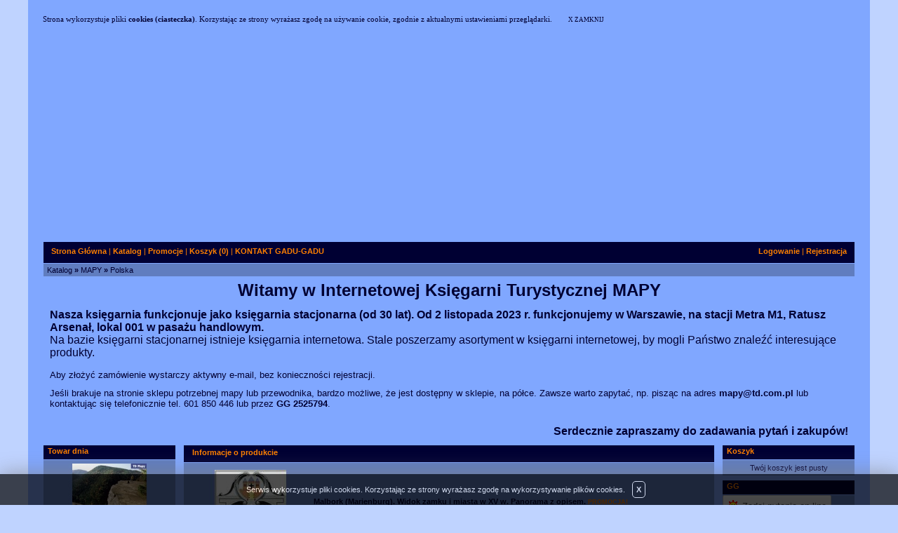

--- FILE ---
content_type: text/html; charset=utf-8
request_url: https://www.mapy.bialystok.pl/p1728,malbork-marienburg-widok-zamku-i-miasta-w-xv-w-panorama-z-opisem.html
body_size: 9744
content:
<!DOCTYPE HTML PUBLIC "-//W3C//DTD HTML 4.01 Transitional//EN"><html><head><meta http-equiv="Content-Type" content="text/html; charset=utf-8"><title>Malbork (Marienburg). Widok zamku i miasta w XV w. Panorama z opisem. :: MAPY Internetowa Księgarnia Turystyczna</title>
<link rel="canonical" href="https://mapy.bialystok.pl/p1728,malbork-marienburg-widok-zamku-i-miasta-w-xv-w-panorama-z-opisem.html">
<meta name="keywords" content="Malbork (Marienburg). Widok zamku i miasta w XV w., Reedycja, reprint, mapa, td, agencja, białystok, przewodniki, www.mapy.bialystok.pl, www.td.com.pl, księgarnia, zamek krzyżacki, Steibrecht">
<meta name="description" content="Malbork (Marienburg). Widok zamku i miasta w XV w., Panorama z opisem wielojęzycznym zamku. Internetowa Księgarnia Turystyczna MAPY, www.mapy.bialystok.pl">
<link href="stylesheet.css" rel="stylesheet" type="text/css"><meta name="viewport" content="width=device-width, initial-scale=0.9"><script type="text/javascript">var aProdukty = []; var aProduktyN = []; var aProduktyRadio = []; </script><script type="text/javascript" src="skrypty.php"></script><script type="application/ld+json">{"@context":"http://schema.org","@type":"BreadcrumbList","itemListElement":[{"@type":"ListItem","position":1,"item":{"@id":"https://mapy.bialystok.pl/k1,mapy.html","name":"MAPY"}},{"@type":"ListItem","position":2,"item":{"@id":"https://mapy.bialystok.pl/k7,mapy-polska.html","name":"Polska"}}]}</script></head><body><img id="loading-image" src="img/loading.gif" alt="loading" style="height: 1px; width: 1px; position: absolute; left: 0; top: 0; display: none"><div id="kqs-tlo" style="width: 100%; height: 100%; visibility: hidden; position: fixed; top: 0; left: 0; background-color: #000000; z-index: 1000; opacity: 0; transition: visibility 0.5s linear, opacity 0.5s linear;" onclick="kqs_off();"></div><div id="galeria-box" style="visibility: hidden; position: fixed; color: #000000; background-color: #ffffff; z-index: 1001; border: 2px solid #404040; box-shadow: 0 0 50px 0 #404040; opacity: 0; transition: visibility 0.5s linear, opacity 0.5s linear;"><div id="galeria-podklad" style="width: 32px; height: 32px; margin: 20px; text-align: center"><img src="img/loading.gif" alt="loading" id="galeria-obraz" onclick="kqs_off();"></div><div style="margin: -10px 10px 10px 10px" id="galeria-miniatury"></div><div id="galeria-nazwa" style="margin: 10px; color: #000000; font-weight: bold; text-align: center"></div><div class="kqs-iks" style="width: 24px; height: 24px; position: absolute; cursor: pointer; top: 0; right: 0; background: #ffffff url(img/iks.png) 6px 6px/12px no-repeat; box-sizing: content-box;" onclick="kqs_off();"></div></div><table id="kqs-box-tlo" style="width: 100%; height: 100%; visibility: hidden; position: fixed; top: 0; left: 0; z-index: 1001; opacity: 0; transition: visibility 0.5s linear, opacity 0.5s linear;"><tr><td style="width: 100%; height: 100%"><div id="kqs-box" style="display: table; width: 95%; height: 95%; position: relative; margin: auto; color: #000000; background-color: #ffffff; border: 2px solid #404040; box-shadow: 0 0 50px 0 #404040"><div id="kqs-box-zawartosc" style="height: inherit; padding: 20px"></div><div class="kqs-iks" style="width: 24px; height: 24px; position: absolute; border-color: #404040; cursor: pointer; top: 2px; right: 2px; background: #ffffff url(img/iks.png) 6px 6px/12px no-repeat; box-sizing: content-box" onclick="kqs_off();"></div></div></td></tr></table><div id="podpowiedzi" style="visibility: hidden; position: absolute; width: 500px"></div><div align="center"><table class="tabela" bgcolor="#80A7FF" width="1200"><tr><td class="komg" width="100%"><table border="0" width="100%" cellspacing="0" cellpadding="0"><tr><td width="10" rowspan="3"><img alt="" border="0" src="img/pix.gif" width="10" height="1"></td><td height="10"><img alt="" border="0" src="img/pix.gif" width="1" height="10"></td><td width="10" rowspan="3"><img alt="" border="0" src="img/pix.gif" width="10" height="1"></td></tr><tr><td><style>
#cks
{border-color: FFFFFF;
background-color: #80A7FF;
position: relative;
top:0px;
    max-width: 1000;
border: 0;
	}
#komunikat
{font-family: tahoma;
margin-left: 0%;
}
</style>

<div id="cks" onclick="this.style.display='none'"><p id="komunikat">Strona wykorzystuje pliki <b>cookies (ciasteczka)</b>. Korzystając ze strony wyrażasz zgodę na używanie cookie, zgodnie z aktualnymi ustawieniami przeglądarki. <small>&nbsp &nbsp &nbsp &nbsp &nbsp X ZAMKNIJ<p></small></div>

<object classid="clsid:d27cdb6e-ae6d-11cf-96b8-444553540000" codebase="http://fpdownload.macromedia.com/pub/shockwave/cabs/flash/swflash.cab#version=8,0,0,0" width="1000" height="300" id="logo" align="middle">
<param name="allowScriptAccess" value="sameDomain" />
<param name="movie" value="http://www.td.com.pl/mapy/img/logo.swf" /><param name="quality" value="high" /><param name="scale" value="scale" /><param name="bgcolor" value="#80A7FF" /><embed src="http://www.td.com.pl/mapy/img/logo.swf" quality="high" scale="scale" bgcolor="#80A7FF" width="1000" height="300" name="logo" align="middle" allowScriptAccess="sameDomain" type="application/x-shockwave-flash" pluginspage="http://www.macromedia.com/go/getflashplayer" />
</object>
<table class="tabela" width="100%"><tr><td valign="top" class="kgmn" width="100%"><table border="0" width="100%" cellspacing="0" cellpadding="0"><tr><td width="70%"><div class="kgmm" style="margin: 5px;color: #FF8000;"><a class="naglowek" href="index.php"><span class="pogrubienie">Strona Główna</span></a> | <a class="naglowek" href="index.php?d=katalog"><span class="pogrubienie">Katalog</span></a> | <a class="naglowek" href="index.php?d=promocje"><span class="pogrubienie">Promocje</span></a> | <a class="naglowek" href="index.php?d=koszyk"><span class="pogrubienie">Koszyk (<span id="koszyk_licznik">0</span>)</span></a> | <a class="naglowek" href="i4,kontakt-gadu-gadu.html"><span class="pogrubienie">KONTAKT GADU-GADU</span></a></div></td><td width="30%"><div class="kgmm" align="right" style="margin: 5px;color: #FF8000;"><a class="naglowek" href="index.php?d=login"><span class="pogrubienie">Logowanie</span></a> | <a class="naglowek" href="index.php?d=rejestracja"><span class="pogrubienie">Rejestracja</span></a></div></td></tr></table></td></tr></table><table class="tabela" width="100%"><tr><td class="kgmcw" width="100%"><table border="0" width="100%" cellspacing="0" cellpadding="0"><tr><td width="5" rowspan="3"><img alt="" border="0" src="img/pix.gif" width="5" height="1"></td><td height="3"><img alt="" border="0" src="img/pix.gif" width="1" height="3"></td><td width="5" rowspan="3"><img alt="" border="0" src="img/pix.gif" width="5" height="1"></td></tr><tr><td><table border="0" width="100%" cellspacing="0" cellpadding="0" style="color: #000033;"><tr><td><a class="odngm" href="katalog.html">Katalog</a> <span class="pogrubienie">&raquo;</span> <a class="menu-gorne-menu" href="k1,mapy.html">MAPY</a> <span class="pogrubienie">&raquo;</span> <a class="menu-gorne-menu" href="k7,mapy-polska.html">Polska</a></td></tr></table></td></tr><tr><td height="3"><img alt="" border="0" src="img/pix.gif" width="1" height="3"></td></tr></table></td></tr></table><table width="100%" class="tabela"><tr><td class="kgmo"></TD></TR></TABLE><div align="center" style="margin-left: 10; margin-right: 10; margin-bottom: 10"><div id="fb-root"></div>
<script>(function(d, s, id) {
  var js, fjs = d.getElementsByTagName(s)[0];
  if (d.getElementById(id)) return;
  js = d.createElement(s); js.id = id;
  js.src = "//connect.facebook.net/pl_PL/all.js#xfbml=1";
  fjs.parentNode.insertBefore(js, fjs);
}(document, 'script', 'facebook-jssdk'));</script>



<font size=5 color =#000033><B>Witamy w Internetowej Księgarni Turystycznej MAPY</B></font>

<div align='left'><BR><font size=3 color =#000033><B>Nasza księgarnia funkcjonuje jako księgarnia stacjonarna (od 30 lat). Od 2 listopada 2023 r. funkcjonujemy w Warszawie, na stacji Metra M1, Ratusz Arsenał, lokal 001 w pasażu handlowym. </B>
<BR>Na bazie księgarni stacjonarnej istnieje księgarnia internetowa. Stale poszerzamy asortyment w księgarni internetowej, by mogli Państwo znaleźć interesujące produkty. </font><BR><font size=2>
<BR>Aby złożyć zamówienie wystarczy aktywny e-mail, bez konieczności rejestracji.
<BR>
<P>Jeśli brakuje na stronie sklepu potrzebnej mapy lub przewodnika, bardzo możliwe, że jest dostępny w sklepie, na półce. Zawsze warto zapytać, np. pisząc na adres <B>mapy@td.com.pl</B> lub kontaktując się telefonicznie tel. 601 850 446 lub przez <B>GG 2525794</B>.</font>
<br>
<BR>
<div class="fb-like" data-href="http://www.facebook.com/pages/MAPY-Ksi%C4%99garnia-Turystyczna/187354228046142" data-send="true" data-width="750" data-show-faces="true"></div>

</div>


<div align="right"><font size = 3 color =#000033><B>Serdecznie zapraszamy do zadawania pytań i zakupów!</B></font></div>



</DIV><table border="0" width="100%" cellspacing="0" cellpadding="0"><tr><td valign="top" width="190"><div class="rwd_floatMenu"><table class="tabela" width="190"><tr><td class="kmtn" width="100%" valign="top"><div class="kmtm">Towar dnia</div></td></tr></table><table class="tabela" width="190"><tr><td class="kmtcw" width="100%"><div align="center" style="margin: 5px"><a href="p13,slowacki-raj-przewodnik.html"><img alt="Słowacki Raj. Przewodnik" title="Słowacki Raj. Przewodnik" src="galerie/s/slowacki-raj-przewodnik_23_m.jpg" class="miniatura"></a></div><div align="center" style="margin: 5"><a class="odnmt" HREF="p13,slowacki-raj-przewodnik.html">Słowacki Raj. Przewodnik</a></div><div align="center" style="margin: 5"><strike>33,00 zł</strike><BR><span class="kolor-12">31,00 zł</span></div></td></tr></table><table width="100%" class="tabela"><tr><td class="kmto"></TD></TR></TABLE></div><div class="rwd_floatMenu"><table class="tabela" width="190"><tr><td class="kmwn" onclick="rwd_rollMenu('kmwcw')" width="100%" valign="top"><div class="kmwm">Wyszukiwarka</div></td></tr></table><table class="tabela" width="190"><tr><td class="kmwcw" width="100%"><div align="center" style="margin-left: 5; margin-right: 5; margin-top: 3; margin-bottom: 3"><form action="index.php" method="get"><input TYPE="hidden" name="d" value="szukaj"><input class="text" TYPE="text" name="szukaj" style="width: 140"> <INPUT alt="Szukaj!" TYPE="IMAGE" SRC="img/lupa.gif"><BR><input type="checkbox" name="szukaj_opis" value="1" id="szukaj_op" checked><LABEL FOR="szukaj_op">Szukaj w opisach</LABEL><BR><a class="odnmw" HREF="index.php?d=szukaj">Zaawansowane wyszukiwanie</A></form></div></td></tr></table><table width="100%" class="tabela"><tr><td class="kmwo"></TD></TR></TABLE></div><div class="rwd_floatMenu"><table class="tabela" width="190"><tr><td class="kmkn" onclick="rwd_rollMenu('kmkcw')" width="100%" valign="top"><div class="kmkm">Kategorie </div></td></tr></table><table class="tabela" width="190"><tr><td class="kmkcw" width="100%"><table style="color: " border="0" width="100%" cellspacing="0" cellpadding="0"><tr><td bgcolor=""><div style="margin-top: 3; margin-bottom: 3"><div style="margin-left: 5; margin-right: 5"><a class="odnmk" href="k55,dla-dzieci.html">DLA DZIECI</a></div></div></td></tr><tr><td bgcolor="#607DBF"><div style="margin-top: 3; margin-bottom: 3"><div style="margin-left: 5; margin-right: 5"><a class="odnmk" href="k1,mapy.html"><b>MAPY</b></a></div><div style="margin-left: 8; margin-right: 5">- <a class="odnmk" href="k7,mapy-polska.html"><b>Polska</b></a></div><div style="margin-left: 8; margin-right: 5">- <a class="odnmk" href="k12,mapy-europa.html">Europa</a></div><div style="margin-left: 8; margin-right: 5">- <a class="odnmk" href="k19,mapy-swiat.html">Świat</a></div></div></td></tr><tr><td bgcolor=""><div style="margin-top: 3; margin-bottom: 3"><div style="margin-left: 5; margin-right: 5"><a class="odnmk" href="k30,mapy-topograficzne.html">MAPY TOPOGRAFICZNE</a></div><div style="margin-left: 8; margin-right: 5">- <a class="odnmk" href="k26,mapy-topograficzne-1-10-000.html">1:10 000</a></div><div style="margin-left: 8; margin-right: 5">- <a class="odnmk" href="k27,mapy-topograficzne-1-25-000.html">1:25 000</a></div><div style="margin-left: 8; margin-right: 5">- <a class="odnmk" href="k28,mapy-topograficzne-1-50-000.html">1:50 000</a></div><div style="margin-left: 8; margin-right: 5">- <a class="odnmk" href="k29,mapy-topograficzne-1-100-000.html">1:100 000</a></div></div></td></tr><tr><td bgcolor="#607DBF"><div style="margin-top: 3; margin-bottom: 3"><div style="margin-left: 5; margin-right: 5"><a class="odnmk" href="k25,mapy-scienne.html">MAPY ŚCIENNE</a></div><div style="margin-left: 8; margin-right: 5">- <a class="odnmk" href="k32,mapy-scienne-europa.html">EUROPA</a></div><div style="margin-left: 8; margin-right: 5">- <a class="odnmk" href="k31,mapy-scienne-polska.html">POLSKA</a></div><div style="margin-left: 8; margin-right: 5">- <a class="odnmk" href="k33,mapy-scienne-swiat.html">ŚWIAT</a></div></div></td></tr><tr><td bgcolor=""><div style="margin-top: 3; margin-bottom: 3"><div style="margin-left: 5; margin-right: 5"><a class="odnmk" href="k3,przewodniki.html">PRZEWODNIKI</a></div><div style="margin-left: 8; margin-right: 5">- <a class="odnmk" href="k16,przewodniki-polska.html">Polska</a></div><div style="margin-left: 8; margin-right: 5">- <a class="odnmk" href="k17,przewodniki-europa.html">Europa</a></div><div style="margin-left: 8; margin-right: 5">- <a class="odnmk" href="k18,przewodniki-swiat.html">Świat</a></div></div></td></tr><tr><td bgcolor="#607DBF"><div style="margin-top: 3; margin-bottom: 3"><div style="margin-left: 5; margin-right: 5"><a class="odnmk" href="k6,plany.html">PLANY</a></div><div style="margin-left: 8; margin-right: 5">- <a class="odnmk" href="k13,plany-polska.html">Polska</a></div><div style="margin-left: 8; margin-right: 5">- <a class="odnmk" href="k14,plany-europa.html">Europa</a></div><div style="margin-left: 8; margin-right: 5">- <a class="odnmk" href="k15,plany-swiat.html">Świat</a></div></div></td></tr><tr><td bgcolor=""><div style="margin-top: 3; margin-bottom: 3"><div style="margin-left: 5; margin-right: 5"><a class="odnmk" href="k2,atlasy.html">ATLASY</a></div><div style="margin-left: 8; margin-right: 5">- <a class="odnmk" href="k8,atlasy-polska.html">Polska</a></div><div style="margin-left: 8; margin-right: 5">- <a class="odnmk" href="k10,atlasy-europa.html">Europa</a></div><div style="margin-left: 8; margin-right: 5">- <a class="odnmk" href="k11,atlasy-swiat.html">Świat</a></div></div></td></tr><tr><td bgcolor="#607DBF"><div style="margin-top: 3; margin-bottom: 3"><div style="margin-left: 5; margin-right: 5"><a class="odnmk" href="k34,globusy.html">GLOBUSY</a></div></div></td></tr><tr><td bgcolor=""><div style="margin-top: 3; margin-bottom: 3"><div style="margin-left: 5; margin-right: 5"><a class="odnmk" href="k37,panoramy.html">PANORAMY</a></div></div></td></tr><tr><td bgcolor="#607DBF"><div style="margin-top: 3; margin-bottom: 3"><div style="margin-left: 5; margin-right: 5"><a class="odnmk" href="k22,rozmowki.html">ROZMÓWKI</a></div></div></td></tr><tr><td bgcolor=""><div style="margin-top: 3; margin-bottom: 3"><div style="margin-left: 5; margin-right: 5"><a class="odnmk" href="k4,literatura-podroznicza.html">LITERATURA PODRÓŻNICZA</a></div></div></td></tr><tr><td bgcolor="#607DBF"><div style="margin-top: 3; margin-bottom: 3"><div style="margin-left: 5; margin-right: 5"><a class="odnmk" href="k21,albumy-encyklopedie.html">ALBUMY, ENCYKLOPEDIE</a></div></div></td></tr><tr><td bgcolor=""><div style="margin-top: 3; margin-bottom: 3"><div style="margin-left: 5; margin-right: 5"><a class="odnmk" href="k5,podreczniki.html">PODRĘCZNIKI</a></div></div></td></tr><tr><td bgcolor="#607DBF"><div style="margin-top: 3; margin-bottom: 3"><div style="margin-left: 5; margin-right: 5"><a class="odnmk" href="k20,inne.html">INNE</a></div></div></td></tr></table></td></tr></table><table width="100%" class="tabela"><tr><td class="kmko"></TD></TR></TABLE></div><div class="rwd_floatMenu"><table class="tabela" width="190"><tr><td class="kmsn" width="100%" valign="top"><div class="kmsm">Sonda</div></td></tr></table><table class="tabela" width="190"><tr><td class="kmscw" width="100%"><div align="center"><table width="100%"><tr><td width="100%"><form method="post" action="sonda.php?id=5"><input type="hidden" name="check_5" value="ok"><div style="margin: 10px; font-weight: bold; text-align: center">WAKACJE - gdzie w tym roku?</div><table width="185"><tr><td width="30" class="center"><input type="radio" name="odp" value="1"></td><td><div style="margin-top: 5px; margin-bottom: 5px; text-align: left">Polska</div></td></tr></table><table width="185"><tr><td width="30" class="center"><input type="radio" name="odp" value="2"></td><td><div style="margin-top: 5px; margin-bottom: 5px; text-align: left">Europa</div></td></tr></table><table width="185"><tr><td width="30" class="center"><input type="radio" name="odp" value="3"></td><td><div style="margin-top: 5px; margin-bottom: 5px; text-align: left">Świat</div></td></tr></table><div align="center" style="margin: 10px">Wszystkich głosów: <strong>1170</strong><br><br><input class="button" type="submit" value="Głosuj"><br><a class="menu-sonda" href="sondy-5.html">Pokaż wyniki</a></div></form></td></tr></table></div></td></tr></table><table width="100%" class="tabela"><tr><td class="kmso"></TD></TR></TABLE></div><div class="rwd_floatMenu"></div></td><td valign="top" width="10"><img src="img/pix.gif" width="10" height="1" alt=""></td><td valign="top"><table class="tabela" width="100%"><tr><td class="komnag" width="100%" bgcolor="#000033" valign="top"><div class="kolor-11" style="margin-left: 6; margin-top: 2; margin-bottom: 2">Informacje o produkcie</div></td></tr></table><table class="tabela" width="100%"><tr><td class="komcw" width="100%" bgcolor="#607DBF"><form method="post" name="listaZakupow" action="koszyk.php?akcja=dodaj"><table border="0" width="100%" cellspacing="0" cellpadding="0"><tr><td width="10" rowspan="3"><img alt="" border="0" src="img/pix.gif" width="10" height="1"></td><td height="10"><img alt="" border="0" src="img/pix.gif" width="1" height="10"></td><td width="10" rowspan="3"><img alt="" border="0" src="img/pix.gif" width="10" height="1"></td></tr><tr><td><table align="center" border="0" width="100%" cellspacing="0" cellpadding="0"><tr><td valign="top" width="100%"><table border="0" cellspacing="0" cellpadding="0" width="100%"><tr><td width="170"><div style="margin-left: 10px; margin-top: 10p; margin-right: 10px" align="center"><img src="galerie/m/malbork-marienburg-widok_2756_m.jpg" alt="Kliknij aby zobaczyć zdjęcie w oryginalnej wielkości" onclick="galeria_box(2503,'malbork-marienburg-widok_2756.jpg',146,215,'Malbork (Marienburg). Widok zamku i miasta w XV w. Panorama z opisem.',1728,0); return false;"></DIV></td><td><table class="tabela" width="100%"><tr><td style="border-bottom: 0px" width="100%"><div style="margin-left: 5px; margin-bottom: 10px; margin-right: 10px" align="left"><span class="pogrubienie"><span class="trzynastka">Malbork (Marienburg). Widok zamku i miasta w XV w. Panorama z opisem. <span style="font-size: 9px" class="kolor-12">PROMOCJA!</SPAN></span></span></div></td></tr><tr><td style="border-top: 1px dashed #80A7FF"><div style="margin-left: 5px; margin-top: 10px; margin-right: 10px" align="left"><div>Dostępność: <span class="pogrubienie">zwykle do 3 dni</span></div><table width="90%" class="tabela" style="margin-top: 10px"><tr><td width="90" class="komc1"><div style="margin-left: 0px; margin-right: 2px; margin-top: 2px; margin-bottom: 2px" align="left">Autor</DIV></TD><td class="komc2"><div style="margin-left: 10px" class="pogrubienie"><a href="index.php?d=szukaj&amp;autor=10">praca zbiorowa</a></DIV></td></TR></table></div></td></tr></table></TD></TR></TABLE><table style="margin-top: 10px" class="tabela" width="100%"><tr><td bgcolor="#607DBF" class="kom"><div style="margin: 10; font-size: 13px" align="justify"><span style="font-weight: bold;">Malbork (Marienburg). Widok zamku i miasta w XV w.<br>Aussicht von der stadt und Schloss im XV jahrhundert<br>View of the castle and town in 15th century<br><br></span><br>Kolorowa panorama Malborka i zamku w XV w. Współczesna reprodukcja na podstawie rekonstrukcji Konrada Steibrechta.<br><br style="font-weight: bold;"><span style="font-weight: bold;">Na rewersie panoramy:</span><br><ul><li>opis zamku Malbork (polski, angielski, niemiecki)</li><li>minipanorama z opisem obiektów<br></li></ul><br><br><br>&lt;<span style="font-weight: bold;">Źródło</span>: TD, WSK&gt;<br></div></td></tr></table><div style="margin-top: 10"><table class="tabela" align="center"><tr><td colspan="2" class="kom" bgcolor="#000033"><div class="kolor-11" style="margin: 2">&nbsp;Cechy produktu</div></td></tr><tr><td class="kom" bgcolor="#607DBF"><div align="right" style="margin-top: 3; margin-bottom: 3; margin-left: 5; margin-right: 5">Ilość stron</div></td><td class="kom" bgcolor="#607DBF"><div style="margin: 3" class="pogrubienie">2</div></td></tr><tr><td class="kom" bgcolor="#607DBF"><div align="right" style="margin-top: 3; margin-bottom: 3; margin-left: 5; margin-right: 5">Okładka</div></td><td class="kom" bgcolor="#607DBF"><div style="margin: 3" class="pogrubienie">miękka</div></td></tr><tr><td class="kom" bgcolor="#607DBF"><div align="right" style="margin-top: 3; margin-bottom: 3; margin-left: 5; margin-right: 5">Format</div></td><td class="kom" bgcolor="#607DBF"><div style="margin: 3" class="pogrubienie">10,5 x 16 cm</div></td></tr><tr><td class="kom" bgcolor="#607DBF"><div align="right" style="margin-top: 3; margin-bottom: 3; margin-left: 5; margin-right: 5">Rok wydania</div></td><td class="kom" bgcolor="#607DBF"><div style="margin: 3" class="pogrubienie">2006</div></td></tr><tr><td class="kom" bgcolor="#607DBF"><div align="right" style="margin-top: 3; margin-bottom: 3; margin-left: 5; margin-right: 5">Język</div></td><td class="kom" bgcolor="#607DBF"><div style="margin: 3" class="pogrubienie">polski</div></td></tr></table></div><div style="margin-top: 10"><table width="100%" class="tabela" align="center"><tr><td width="50%" class="kom" bgcolor="#607DBF"><div style="margin: 5">Cena</DIV></TD><td rowspan="2" class="kom" width="50%" align="center" bgcolor="#607DBF"><div style="margin: 10"><table style="margin: 0 auto; border: 0; border-collapse: separate; border-spacing: 5px"><tr><td>Ilość</td><td><input type="text" class="pInputIlosc" id="ile_1728" name="ile_1728" value="1"></td><td><input alt="Dodaj do koszyka" type="image" src="img/p_koszyk.gif"><input type="hidden" name="koszyk" value="1728"></td></tr></table></div></td></TR><tr><td class="kom" align="center" width="50%" bgcolor="#607DBF"><div style="margin: 10"><span id="cena" class="trzynastka"><span id="cena_1728_0"><strike>7,80 zł</strike><BR><span class="kolor-12">7,00 zł</span></span></span></div></td></TR></table></div></td></tr></table></td></tr><tr><td height="10"><img alt="" border="0" src="img/pix.gif" width="1" height="10"></td></tr></table></td></tr></table></form><table width="100%" class="tabela"><tr><td class="komod"></TD></TR></TABLE><table class="tabela" width="100%"><tr><td class="komnag" width="100%" bgcolor="#000033" valign="top"><div class="kolor-11" style="margin-left: 6; margin-top: 2; margin-bottom: 2">Galeria</div></td></tr></table><table class="tabela" width="100%"><tr><td class="komcw" width="100%" bgcolor="#607DBF"><div align="center" style="margin: 10"><img src="galerie/m/malbork-marienburg-widok_2756_m.jpg" align="middle" border="0" hspace="2" vspace="2" alt="" onclick="galeria_box(2503,'malbork-marienburg-widok_2756.jpg',146,215,'Malbork (Marienburg). Widok zamku i miasta w XV w. Panorama z opisem.',1728,0); return false;"> </div></td></tr></table><table width="100%" class="tabela"><tr><td class="komod"></TD></TR></TABLE><table class="tabela" width="100%"><tr><td class="komnag" width="100%" bgcolor="#000033" valign="top"><div class="kolor-11" style="margin-left: 6; margin-top: 2; margin-bottom: 2">Inni klienci kupujący ten produkt zakupili również</div></td></tr></table><table class="tabela" width="100%"><tr><td class="komcw" width="100%" bgcolor="#607DBF"><table border="0" width="100%" cellspacing="0" cellpadding="0"><tr><td width="5" rowspan="3"><img alt="" border="0" src="img/pix.gif" width="5" height="1"></td><td height="5"><img alt="" border="0" src="img/pix.gif" width="1" height="5"></td><td width="5" rowspan="3"><img alt="" border="0" src="img/pix.gif" width="5" height="1"></td></tr><tr><td><form name="kupioneRazem" method="post" action="koszyk.php?akcja=dodaj"><input type="hidden" name="koszyk" value="zbiorczy"><input type="hidden" name="tablicaZbiorcza" value="2145,3867,6157"><table style="margin-bottom: 5" class="tabela" width="100%"><tr><td bgcolor="#607DBF" valign="middle" class="kom"><div class="trzynastka" style="margin: 5"><A href="p2145,jeden-dzien-w-wilnie-plan-miasta-1-18-000-panorama.html"><span class="pogrubienie">Jeden dzień w Wilnie. Plan miasta 1:18 000. Panorama</span></a></div><div style="margin: 5" class="pogrubienie">praca zbiorowa</div><div align="justify" style="margin: 5">Jeden dzień w Wilnie. Plan miasta 1:18 000. Panorama</DIV></TD></TR></TABLE><table style="margin-bottom: 5" class="tabela" width="100%"><tr><td bgcolor="#607DBF" valign="middle" class="kom"><div class="trzynastka" style="margin: 5"><A href="p3867,polska-1945-r-mapa-sieci-drog-bitych-1-1-500-000-reedycja.html"><span class="pogrubienie">Polska 1945 r. Mapa sieci dróg bitych 1:1 500 000. Reedycja</span></a></div><div style="margin: 5" class="pogrubienie">praca zbiorowa</div><div align="justify" style="margin: 5">Polska 1945 r. Mapa sieci dróg bitych 1:1 500 000. Reedycja mapy dróg bitych Polski wydanej w 1945 r. </DIV></TD></TR></TABLE><table style="margin-bottom: 5" class="tabela" width="100%"><tr><td bgcolor="#607DBF" valign="middle" class="kom"><div class="trzynastka" style="margin: 5"><A href="p6157,bory-tucholskie-mapa-turystyczna-1-75-000.html"><span class="pogrubienie">Bory Tucholskie. Mapa turystyczna 1:75 000</span></a></div><div style="margin: 5" class="pogrubienie">praca zbiorowa</div><div align="justify" style="margin: 5">Bory Tucholskie. Szlak kajakowy Brdy. Mapa turystyczna 1:75 000 <BR>Dwustronna mapa dla turystów pieszych, rowerowych, zmotoryzowanych. Szlaki turystyczne i rowerowe.
</DIV></TD></TR></TABLE></form></td></tr></table></td></tr></table><table width="100%" class="tabela"><tr><td class="komod"></TD></TR></TABLE><div align="center"><table class="tabela" width="425"><tr><td class="komnag" width="100%" bgcolor="#000033" valign="top"><div class="kolor-11" style="margin-left: 6; margin-top: 2; margin-bottom: 2">Zapytaj o szczegóły</div></td></tr></table><table class="tabela" width="425"><tr><td class="komcw" width="100%" bgcolor="#607DBF"><div style="margin: 5"><form method="post" name="zapytanie" ACTION="index.php?d=produkt&amp;id=1728&amp;zapytanie=1"><table style="margin-top: 5" border="0" cellpadding="0" cellspacing="0"><tr><td><div style="margin: 5">Imię i nazwisko:</DIV></TD><td align="left"><input TYPE="text" class="text" name="imie_i_nazwisko" style="width: 215"></TD></TR><tr><td><div style="margin: 5">E-mail:</DIV></TD><td align="left"><input TYPE="text" class="text" name="email" style="width: 215"></TD></TR></table><div style="margin-left: 5; margin-top: 5; margin-bottom: 0">Twoje pytanie:</DIV><div style="margin: 5"><textarea name="zapytanie" cols="100" style="width: 400" rows="3"></TEXTAREA></DIV><div style="margin-left: 5; margin-top: 5">Przepisz kod:</div><div style="margin-left: 5; margin-top: 5; margin-bottom: 10"><table border="0" cellspacing="0" cellpadding="0"><tr><td><input type="text" class="text" name="kod_obrazka" maxlength="6" size="6"></td><td><img src="weryfikator.php?id=18032346" alt="weryfikator" style="vertical-align: middle"><input type="hidden" name="weryfikacja" value="18032346"></td><td><input TYPE="submit" value="Wyślij" class="button" onclick="if(document.zapytanie.imie_i_nazwisko.value == ''){ alert('Wypełnij formularz'); return false;}else if(document.zapytanie.email.value == ''){ alert('Wypełnij formularz'); return false;}else if(document.zapytanie.zapytanie.value == ''){ alert('Wypełnij formularz'); return false;}else if(document.zapytanie.kod_obrazka.value == ''){ alert('Wypełnij formularz'); return false;}"> <input TYPE="reset" value="Wyczyść formularz" class="button"></td></tr></table></DIV></FORM></div></td></tr></table><table width="425" class="tabela"><tr><td class="komod"></TD></TR></TABLE></div></td><td valign="top" width="10"><img src="img/pix.gif" width="10" height="1" alt=""></td><td valign="top" width="190"><div class="rwd_floatMenu"><div id="mKoszyk"><table class="tabela" width="190"><tr><td class="kmkon" onclick="rwd_rollMenu('kmkocw')" width="100%" valign="top"><div class="kmkom">Koszyk</div></td></tr></table><table class="tabela" width="190"><tr><td class="kmkocw" width="100%"><div align="center" style="margin: 5">Twój koszyk jest pusty</div></td></tr></table><table width="100%" class="tabela"><tr><td class="kmkoo"></TD></TR></TABLE></div></div><div class="rwd_floatMenu"><table class="tabela-normal" width="190"><tr><td class="komnag" style="" width="100%" valign="top"><div >GG</div></td></tr></table><table class="tabela-normal" width="190"><tr><td width="100%" class="komcw" style=""><!-- start gg-widget-html - Copyright GG Network S.A. -->
<a href="https://widget.gg.pl/widget/b6125983f94ef3b87776338c04edaedf41d3b6c725e663eef20c45b8fb3f6d04#uin=2525794|msg_online=Księgarnia MAPY, w czym mogę pomóc?|msg_offline=Zostaw wiadomość i informacje kontaktowe, a odpowiemy na Twoje pytanie.|hash=b6125983f94ef3b87776338c04edaedf41d3b6c725e663eef20c45b8fb3f6d04" rel="nofollow" data-gg-widget="normal-bottom" target="_blank"
style=" border: 1px solid #b1b1b1; -webkit-border-radius: 2px; background: linear-gradient(#f0f0f0 0%, #d2d2d2 100%); background:-webkit-linear-gradient(#f0f0f0 0%, #d2d2d2 100%); background: -o-linear-gradient(#f0f0f0 0%, #d2d2d2 100%); background: -moz-linear-gradient(#f0f0f0 0%, #d2d2d2 100%); border-radius: 2px; box-shadow: 0px 1px 2px -1px #fff inset; -webkit-box-shadow: 0px 1px 2px -1px #fff inset; -moz-box-shadow: 0px 1px 2px -1px #fff inset; color: #444; display: inline-block; font-family: Arial, sans-serif; font-size: 13px; height: 30px; max-width: 300px; text-decoration: none;">
<img style="display: inline-block; line-height: 30px; padding: 6px 1px 6px 6px; vertical-align: top;" src="https://status.gadu-gadu.pl/users/status.asp?id=2525794&amp;styl=1&amp;source=widget">
<span style="display: inline-block; line-height: 30px; max-width: 262px; overflow: hidden; padding: 0 6px 0 0; text-overflow: ellipsis; ms-text-overflow: ellipsis; o-text-overflow: ellipsis; white-space: nowrap;">Zadaj pytanie on-line</span>
</a>
<!-- Chcesz mieć GG widget na swojej stronie? Sprawdź http://www.gg.pl/info/komunikator-na-twoja-strone/ -->
<!-- end gg-widget-html -->

<!-- start gg-widget-javascript - kod javascript możesz umieścić przed końcowym znacznikiem body - Copyright GG Network S.A. -->
<script type="text/javascript">
(function() {
    var s = document.createElement('script'); s.type = 'text/javascript'; s.async = true; s.id = 'gg-widget-script';
    s.src = 'https://widget.gg.pl/resources/js/widget.js';
    var ss = document.getElementsByTagName('script')[0]; ss.parentNode.insertBefore(s, ss); })();
</script>
<!-- end gg-widget-javascript --></TD></TR></table><table width="100%" class="tabela-normal"><tr><td class="komorka-odstep" class="komod" style=""></TD></TR></TABLE></div><div class="rwd_floatMenu"><table class="tabela" width="190"><tr><td class="kmzn" width="100%" valign="top"><div class="kmzm">Podgląd zamówienia</div></td></tr></table><table class="tabela" width="190"><tr><td class="kmzcw" width="100%"><table border="0" width="100%" cellspacing="0" cellpadding="0"><tr><td width="100%"><div align="center" style="margin-left: 5; margin-right: 5; margin-top: 3; margin-bottom: 3"><form action="index.php" method="get"><input TYPE="hidden" name="d" value="zamowienie"><input class="text" TYPE="text" name="z_id" style="width: 140" maxlength="20"> <INPUT alt="Szukaj!" TYPE="IMAGE" SRC="img/lupa.gif"><BR>Aby sprawdzić status zamówienia wpisz jego unikalny numer</form></div></TD></TR></table></td></tr></table><table width="100%" class="tabela"><tr><td class="kmzo"></TD></TR></TABLE></div><div class="rwd_floatMenu"><table class="tabela" width="190"><tr><td class="kmwan" width="100%" valign="top"><div class="kmwam">Waluta</div></td></tr></table><table class="tabela" width="190"><tr><td class="kmwacw" width="100%"><table border="0" width="100%" cellspacing="0" cellpadding="0"><tr><td width="100%"><div align="center" style="margin-left: 5; margin-right: 5; margin-top: 3; margin-bottom: 3"><form method="post" action="index.php"><select class="select-waluta" onchange="this.form.submit();" size="1" name="waluta"><option value="standard">PLN (złoty)</option><option value="2">EUR</option></select></form></div></TD></TR></table></td></tr></table><table width="100%" class="tabela"><tr><td class="kmwao"></TD></TR></TABLE></div><div class="rwd_floatMenu"><table class="tabela" width="190"><tr><td class="kmjn" width="100%" valign="top"><div class="kmjm">Język</div></td></tr></table><table class="tabela" width="190"><tr><td class="kmjcw" width="100%"><table border="0" width="100%" cellspacing="0" cellpadding="0"><tr><td width="100%"><div align="center" style="margin-left: 5; margin-right: 5; margin-top: 3; margin-bottom: 3"><table align="center" border="0" cellspacing="0" cellpadding="0"><tr><td width="100%"><a rel="nofollow" href="index.php?jezyk=standard"><img alt="polski" title="polski" src="img/standard.gif" class="m5"></a><a rel="nofollow" href="index.php?jezyk=English"><img alt="English" title="English" src="pliki_zrodlowe/pliki_jezykowe/img/English.gif" class="m5"></a></td></tr></table></div></TD></TR></table></td></tr></table><table width="100%" class="tabela"><tr><td class="kmjo"></TD></TR></TABLE></div><div class="rwd_floatMenu"><table class="tabela" width="190"><tr><td class="kmon" onclick="rwd_rollMenu('kmocw')" width="100%" valign="top"><div class="kmom">Ostatnio oglądane</div></td></tr></table><table class="tabela" width="190"><tr><td class="kmocw" width="100%"><div align="center"><table border="0" width="100%" cellspacing="0" cellpadding="0" ><tr><td bgcolor=""><div style="margin-left: 5; margin-right: 5; margin-top: 5; margin-bottom: 3"><a class="odnmo" HREF="p1728,malbork-marienburg-widok-zamku-i-miasta-w-xv-w-panorama-z-opisem.html">Malbork (Marienburg). Widok zamku i miasta w XV w. Panorama z opisem.</a></div></td><td width="75" bgcolor="" align="right"><div style="margin-right: 5; margin-top: 3; margin-bottom: 5"><span class="kolor-12">7,00 zł</span></div></td></tr></table></div></td></tr></table><table width="100%" class="tabela"><tr><td class="kmoo"></TD></TR></TABLE></div><div class="rwd_floatMenu"><div id="mPorownywarka"><div class="kmpon"><div class="kmpom">Porównywarka</div></div><div class="kmpocw"><div class="p5 tac">Wybierz produkty do porównania</div></div><div class="kmpoo"></div></div></div><div class="rwd_floatMenu"><div id="mPrzechowalnia"><div class="kmprzn"><div class="kmprzm">Przechowalnia</div></div><div class="kmprzcw tac"><div class="p5">Brak produktów w przechowalni</div></div><div class="kmprzo"></div></div></div><div class="rwd_floatMenu"><table class="tabela-normal" width="190"><tr><td class="komnag" style="" width="100%" valign="top"><div >PŁATNOŚCI ONLINE</div></td></tr></table><table class="tabela-normal" width="190"><tr><td width="100%" class="komcw" style=""><center>
<img src="https://www.mapy.bialystok.pl/img/dotpay_b5_145x252.png" alt="dotPAY"/>
</center></TD></TR></table><table width="100%" class="tabela-normal"><tr><td class="komorka-odstep" class="komod" style=""></TD></TR></TABLE></div><div class="rwd_floatMenu"><table class="tabela" width="190"><tr><td class="kmon" onclick="rwd_rollMenu('kmocw')" width="100%" valign="top"><div class="kmom">Najczęściej oglądane</div></td></tr></table><table class="tabela" width="190"><tr><td class="kmocw" width="100%"><div align="center"><table border="0" width="100%" cellspacing="0" cellpadding="0" ><tr><td bgcolor=""><div style="margin-left: 5; margin-right: 5; margin-top: 5; margin-bottom: 3"><a class="odnmo" HREF="p166,mapa-topograficzna-1-50-000-uklad-utm.html">Mapa topograficzna 1:50 000. Układ UTM</a></div></td><td width="75" bgcolor="" align="right"><div style="margin-right: 5; margin-top: 3; margin-bottom: 5"><span class="kolor-12">28,00 zł</span></div></td></tr><tr><td bgcolor="#607DBF"><div style="margin-left: 5; margin-right: 5; margin-top: 5; margin-bottom: 3"><a class="odnmo" HREF="p196,pireneje-tom-ii-hiszpania-andora-i-pirenejski-szlak-wysokogorski-przewodnik.html">Pireneje. Tom II Hiszpania, Andora i Pirenejski Szlak Wysokogórski. Przewodnik</a></div></td><td width="75" bgcolor="#607DBF" align="right"><div style="margin-right: 5; margin-top: 3; margin-bottom: 5"><span class="kolor-12">53,00 zł</span></div></td></tr><tr><td bgcolor=""><div style="margin-left: 5; margin-right: 5; margin-top: 5; margin-bottom: 3"><a class="odnmo" HREF="p2575,swiat-mapa-polityczna-scienna-1-20-000-000.html">Świat. Mapa polityczna ścienna 1:20 000 000.</a></div></td><td width="75" bgcolor="" align="right"><div style="margin-right: 5; margin-top: 3; margin-bottom: 5">199,00 zł</div></td></tr><tr><td bgcolor="#607DBF"><div style="margin-left: 5; margin-right: 5; margin-top: 5; margin-bottom: 3"><a class="odnmo" HREF="p3733,polskie-tablice-rejestracyjne-mapa-administracyjna-1-700-000-scienna.html">Polskie tablice rejestracyjne. Mapa administracyjna 1:700 000 ścienna.</a></div></td><td width="75" bgcolor="#607DBF" align="right"><div style="margin-right: 5; margin-top: 3; margin-bottom: 5">129,00 zł</div></td></tr><tr><td bgcolor=""><div style="margin-left: 5; margin-right: 5; margin-top: 5; margin-bottom: 3"><a class="odnmo" HREF="p901,indie-polwysep-indyjski-mapa-1-4-500-000.html">Indie. Półwysep Indyjski. Mapa 1:4 500 000.</a></div></td><td width="75" bgcolor="" align="right"><div style="margin-right: 5; margin-top: 3; margin-bottom: 5"><span class="kolor-12">29,90 zł</span></div></td></tr></table></div></td></tr></table><table width="100%" class="tabela"><tr><td class="kmoo"></TD></TR></TABLE></div><div class="rwd_floatMenu"><table class="tabela" width="190"><tr><td class="kmkun" width="100%" valign="top"><div class="kmkum">Najczęściej kupowane</div></td></tr></table><table class="tabela" width="190"><tr><td class="kmkucw" width="100%"><div align="center"><table border="0" width="100%" cellspacing="0" cellpadding="0" ><tr><td bgcolor=""><div style="margin-left: 5; margin-right: 5; margin-top: 5; margin-bottom: 3"><a class="odnmo" HREF="p166,mapa-topograficzna-1-50-000-uklad-utm.html">Mapa topograficzna 1:50 000. Układ UTM</a></div></td><td width="75" bgcolor="" align="right"><div style="margin-right: 5; margin-top: 3; margin-bottom: 5"><span class="kolor-12">28,00 zł</span></div></td></tr><tr><td bgcolor="#607DBF"><div style="margin-left: 5; margin-right: 5; margin-top: 5; margin-bottom: 3"><a class="odnmo" HREF="p124,gory-fogaraskie-muntii-fagarasului-fagaras-mountains-mapa-1-60-000.html">Góry Fogaraskie (Muntii Fagarasului, Fagaras Mountains). Mapa 1:60 000</a></div></td><td width="75" bgcolor="#607DBF" align="right"><div style="margin-right: 5; margin-top: 3; margin-bottom: 5">49,90 zł</div></td></tr><tr><td bgcolor=""><div style="margin-left: 5; margin-right: 5; margin-top: 5; margin-bottom: 3"><a class="odnmo" HREF="p136,nadbuzanskie-podlasie-mapa-turystyczna-1-100-000.html">Nadbużańskie Podlasie. Mapa turystyczna 1:100 000</a></div></td><td width="75" bgcolor="" align="right"><div style="margin-right: 5; margin-top: 3; margin-bottom: 5"><span class="kolor-12">11,50 zł</span></div></td></tr><tr><td bgcolor="#607DBF"><div style="margin-left: 5; margin-right: 5; margin-top: 5; margin-bottom: 3"><a class="odnmo" HREF="p272,gory-rodnianskie-muntii-rodnei-radnai-havasok-mapa-turystyczna-1-60-000.html">Góry Rodniańskie (Muntii Rodnei,  Radnai-havasok). Mapa turystyczna 1:60 000</a></div></td><td width="75" bgcolor="#607DBF" align="right"><div style="margin-right: 5; margin-top: 3; margin-bottom: 5">49,90 zł</div></td></tr><tr><td bgcolor=""><div style="margin-left: 5; margin-right: 5; margin-top: 5; margin-bottom: 3"><a class="odnmo" HREF="p5469,wojewodztwo-dolnoslaskie-mapa-topograficzna-1-50-000-uklad-utm-arkusz.html">Województwo dolnośląskie. Mapa topograficzna 1:50 000. Układ UTM - Arkusz</a></div></td><td width="75" bgcolor="" align="right"><div style="margin-right: 5; margin-top: 3; margin-bottom: 5"><span class="kolor-12">28,00 zł</span></div></td></tr></table></div></td></tr></table><table width="100%" class="tabela"><tr><td class="kmkuo"></TD></TR></TABLE></div></td></tr></table><table class="tabela" width="100%"><tr><td class="kdmn" width="100%" valign="top"><table border="0" width="100%" cellspacing="0" cellpadding="0"><tr><td width="70%"><div class="kdmm" style="margin: 5px;color: #FF8000;"><a class="naglowek" href="index.php?d=info"><span class="pogrubienie">O sklepie</span></a> | <a class="naglowek" href="index.php?d=regulamin"><span class="pogrubienie">Regulamin</span></a> | <a class="naglowek" href="index.php?d=kontakt"><span class="pogrubienie">Kontakt</span></a> | <a class="naglowek" href="index.php?d=faq"><span class="pogrubienie">FAQ</span></a> | <a class="naglowek" href="i6,polityka-prywatnosci.html"><span class="pogrubienie">Polityka Prywatności</span></a></div></td><td width="30%"><div class="kdmm" align="right" style="margin: 5px;COLOR: #FF8000;">21889013</div></TD></table></td></tr></table><table class="tabela" width="100%"><tr><td class="kdmcw" width="100%"><div style="margin-left: 5; margin-right: 5; margin-top: 3; margin-bottom: 3" align="center"><span class="pochylenie"><Font size = 3 color =#000033> <B>Księgarnia dla turystów i obieżyświatów!</B></Font>
<BR>
<object codebase="http://fpdownload.macromedia.com/pub/shockwave/cabs/flash/swflash.cab#version=8,0,0,0"    
width="600" height="100" id="TD MAPY" align="middle" >
<param name="allowScriptAccess" value="sameDomain" />
<param name="movie" 
value="http://www.td.com.pl/mapy/img/td600x100.swf" /><param name="quality" value="high" /><param name="bgcolor" value="#607DBF" />
<embed src="http://www.td.com.pl/mapy/img/td600x100.swf" quality="high"  bgcolor="#607DBF" width="600" height="100" name="TD Mapy" align="middle" allowScriptAccess="sameDomain" type="application/x-shockwave-flash b" pluginspage="http://www.macromedia.com/go/getflashplayer" />
</object>

</span></div><div style="margin-left: 5; margin-right: 5; margin-top: 3; margin-bottom: 3" align="center">Dziś jest: 2026-01-21 19:14</div><div style="margin-left: 5; margin-right: 5; margin-top: 3; margin-bottom: 3" align="center">Data Ostatniej Aktualizacji: 06.08.2025</div><div style="margin-left: 5; margin-right: 5; margin-top: 3; margin-bottom: 3" align="center"><span class="13">&copy;</span> MAPY Internetowa Księgarnia Turystyczna. Wszelkie Prawa Zastrzeżone. All Rights Reserved.</div><div align="center" style="margin: 5; FONT-SIZE: 10px"><a HREF="http://www.kqs.pl" class="stopka" title="Sklep Internetowy, Oprogramowanie">Oprogramowanie KQS.store</A></DIV></td></tr></table><table width="100%" class="tabela"><tr><td class="kdmo"></TD></TR></TABLE></td></tr><tr><td height="10"><img border="0" src="img/pix.gif" width="1" height="10" alt=""></td></tr></table></td></tr></table></div><div id="kqs-cookie" style="position: fixed; left: 0; bottom: 0; padding: 10px; background-color: #000000; width: 100%; box-shadow: 0 0 30px 0 #808080; opacity: 0.7"><table style="margin: 0 auto; color: #ffffff; text-align: center"><tr><td>Serwis wykorzystuje pliki cookies. Korzystając ze strony wyrażasz zgodę na wykorzystywanie plików cookies.</td><td><span id="kqs-cookie-close" style="display: inline-block; border: 1px solid #ffffff; border-radius: 5px; padding: 5px; margin: 0 10px; cursor: pointer" onclick="setCookieAccept();"><b>X</b></span></td></tr></table></div></body></html>

--- FILE ---
content_type: text/css;charset=UTF-8
request_url: https://www.mapy.bialystok.pl/stylesheet.css
body_size: 2784
content:
body{margin: 0 8px; color: #000033; background-color: #BFD3FF}table{border-collapse: collapse; border: 0}body, table, input, select, option, textarea{font-size: 11; font-family: tahoma, arial}td{padding: 0}form, h1{margin: 0; padding: 0}img, input[type="image"], input[type="text"]{vertical-align: middle}table, div, p, input, select, textarea{box-sizing: border-box; -moz-box-sizing: border-box; -webkit-box-sizing: border-box}.tabela{border-collapse: collapse; border: 0}.kom{border: 1px solid #80A7FF}.komc1, .komc2{border-style: solid; border-color: #80A7FF; border-width: 0 0 0 1px}#kom-gl, .komg{margin: 10px auto; padding: 10px; background-color: #80A7FF; width: 1200px; border-style: solid; border-width: 1px; border-color: #80A7FF; overflow: hidden}#dwie-kolumny{float: left; width: 100%; margin-right: -135px}#lewe-menu{float: left; width: 125px; margin-right: 10px; overflow: hidden}#centrum{margin: 0 135px 0 0; overflow: hidden}#prawe-menu{width: 125px; margin-left: 10px; float: right; overflow: hidden}#wstep{margin: 0 10px 10px 10px; text-align: center}.kmkcw ul{padding: 0; margin: 5px 0 5px 5px; list-style-type: none}.kmkcw > ul ul{list-style: "-" outside}.kmkcw ul li{padding: 0; margin: 5px 0}.kmkcw > ul ul li{padding-left: 5px}.kgm-lewo, .kdm-lewo{float: left}.kgm-prawo, .kdm-prawo{float: right; text-align: right}div.kgmn, div.kgmcw, div.kdmn{overflow: auto}a:visited, a.odnmk:visited, a.odnmt:visited, a.odnms:visited, a.odnmw:visited, a.odnmko:visited, a.odnmo:visited, a.odnmku:visited, a.odngm:visited, a.odnmpo:visited, a.odnmprz:visited{color: #000033; text-decoration: none}a:link, a.odnmk:link, a.odnmt:link, a.odnms:link, a.odnmw:link, a.odnmko:link, a.odnmo:link, a.odnmku:link, a.odngm:link, a.odnmpo:link, a.odnmprz:link{color: #000033; text-decoration: none}a:hover, a.odnmk:hover, a.odnmt:hover, a.odnms:hover, a.odnmw:hover, a.odnmko:hover, a.odnmo:hover, a.odnmku:hover, a.odngm:hover, a.odnmpo:hover, a.odnmprz:hover{color: #000033; text-decoration: underline}a.naglowek:visited, .kgmn a:visited, .kdmn a:visited{color: #FF8000}a.naglowek:link, .kgmn a:link, .kdmn a:link{color: #FF8000}a.naglowek:hover, .kgmn a:hover, .kdmn a:hover{color: #FF8000}.kdmcw a:visited, a.stopka:visited, .kdmcw a:link, a.stopka:link, .kdmcw a:hover, a.stopka:hover{color: #000033; text-decoration: none}.komnag, .kmkn, .kmtn, .kmsn, .kmwn, .kmkon, .kmon, .kmnon, .kmkun, .kmwan, .kmjn, .kmstn, .kmsun, .kmpn, .kgmn, .kdmn, .kmzn, .kmkfn, .kmpon, .kmprzn{padding: 2px 6px 6px 6px;font-weight: bold;color: #FF8000; background-color: #000033; border-style: solid; border-color: #80A7FF; border-width: 1px 1px 1px 1px}.kdmn{clear: both}.komcw, .kmkcw, .kmtcw, .kmscw, .kmwcw, .kmkocw, .kmnocw, .kmocw, .kmkucw, .kmwacw, .kmjcw, .kmstcw, .kmsucw, .kmpcw, .kgmcw, .kdmcw, .kmzcw, .kmkfcw, .kmpocw, .kmprzcw{background-color: #607DBF; border-style: solid; border-color: #80A7FF; border-width: 0 1px 1px 1px}.komod, .kmko, .kmto, .kmso, .kmwo, .kmkoo, .kmnoo, .kmoo, .kmkuo, .kmwao, .kmjo, .kmsto, .kmsuo, .kmpo, .kgmo, .kdmo, .kmzo, .kmkfo, .kmpoo, .kmprzo{border: 0;height: 13px}.kmkn{border-style: solid; border-color: #BFD3FF; border-width: 1px 1px 1px 1px}.kmko{height: 5px}.kmto{height: 5px}.kmso{height: 5px}.kmwo{height: 5px}.kmkoo{height: 5px}.kmoo{height: 5px}.kmkuo{height: 5px}.kmwao{height: 5px}.kmjo{height: 5px}.kmsto{height: 5px}.kmsuo{height: 5px}.kmpo{height: 5px}.kgmo{height: 5px}.kdmn{height: 5px}.kdmo{height: 5px}.kmzo{height: 5px}.kolor-11{color: #FF8000;font-weight: bold}.kolor-12{color: #FF8000}.kolor-13{color: #FF8000}.pogrubienie{ font-weight: bold}.pochylenie{font-style: italic}.podkreslenie{text-decoration: underline}.trzynastka{}input.text{margin: 1px 0; padding: 6px; border: #607DBF 1px solid; color: #000033; background-color: #FFFFFF}input.button, a.button{margin: 1px 0; padding: 6px 8px; border-top: #CECECE 1px solid; border-left: #CECECE 1px solid; border-bottom: #607DBF 1px solid; border-right: #607DBF 1px solid; text-decoration: none; font-weight: bold; color: #000033; background-color: #EAEFFC; vertical-align: middle; cursor: pointer}input.inputIlosc{border: #607DBF 1px solid; color: #000033; background-color: #FFFFFF; width: 30px; text-align: right}input.pInputIlosc{border: #607DBF 1px solid; color: #000033; background-color: #FFFFFF; width: 50px; padding: 4px; text-align: center}select{margin: 1px 0; padding: 5px 4px; border: 1px solid #607DBF; color: #000033; background-color: #FFFFFF}textarea{padding: 6px; border: 1px solid #607DBF; color: #000033; background-color: #FFFFFF}.miniatura{border: 0; cursor: pointer}.select-marka{width: 100%}.select-model{width: 100%}.select-wersja{width: 100%}.select-kategoria{width: 100%}.select-producent{width: 100%}.select-waluta{width: 100%}.t1p, .t2p, .t3p, .t4p{margin: 10px; font-size: 16px; font-weight: bold}.t1c, .t2c, .t3c{padding: 10px; text-align: right}.t1k, .t2k, .t3k{padding: 0 10px 10px; text-align: right}.t1c strong, .t2c strong, .t3c strong{font-size: 16px; letter-spacing: -0.04em}.t1c table, .t2c table, .t3c table{margin: 3px 0 3px auto}.t1f{margin: 10px 0 10px 10px; text-align: center}.t1f img{max-width: 100%; max-height: 150px}.t4{border-collapse: separate; border-spacing: 10px; text-align: center; float: left; width: 33.3%}.t4p{height: 80px;}.t4z{height: 132px}.t4z img{max-width: 100%; max-height: 130px}.t4c{height: 50px}.t4c strong{font-size: 18px; letter-spacing: -0.04em}.t4k{height: 40px}.t4o{height: 150px; text-align: justify; vertical-align: top}.cechy{margin: 10px}.kop{margin: 10px; text-align: justify}.dop, .firma, .dostepnosc, .kodp, .kodpp, .kodk, .kodplu, .dostawa, .opz{margin: 10px}.ldst, .latr{margin: 10px}.latr div{margin-right: 10px}.stopka{padding: 3px; text-align: center}.stopka div{margin: 3px}.stopka-zawartosc{padding: 3px; text-align: center}.stopka-element{margin: 3px}.nowosc, .wyprzedaz, .bestseller, .zapowiedz, .promocja, .bezplatna_dostawa, .znizka, .termin{margin-left: 5px; color: #FF8000}.katalog_galeria img{margin: 5px}.wizytowka{margin: 10px}.grad-zakres, .grad-cena{text-align: right}.grad-zakres{font-weight: bold}.grad-odstep{font-weight: bold; margin: 0 3px}.grad-cena{margin-left: 5px}.naw-producent{margin: 2px 5px}.zawartosc{padding: 10px}.news{margin-bottom: 2px; text-align: left}.news a{font-weight: bold}.kategorie-glowne{text-align: center; padding: 5px}.kat{padding: 3px 5px}.kat a:visited{color: #000033}.kat a:link{color: #000033}.kat a:hover{color: #000033}#input-szukaj{width: 140px}.news-temat, .blog-temat{font-weight: bold}.blog-wstep{padding: 5px}.blog-wiecej{text-align: right}.tryby{float: left; width: 130px; text-align: right; padding: 10px 10px 0 0}.sortowanie{float: left; width: 100%; margin-right: -130px; padding-right: 130px}.sortowanie table{border-collapse: separate; border-spacing: 10px; margin: auto}.sortowanie span{font-weight: bold}.sortowanie select{margin: 0}.nazwa-produktu{font-weight: bold}.fop{padding: 10px}.fwa{padding: 0 5px 3px 5px}.fsu{padding: 2px 5px 5px 5px}.fin{width: 55px; padding: 1px; border: #607DBF 1px solid; color: #000033; background-color: #FFFFFF; margin: 1px; vertical-align: middle;}.finra{width: 150px; vertical-align: middle;}.fwachk{padding: 0 5px 3px 25px; background: 5px 0 url(img/haczyk.png) no-repeat}.fwanchk{padding: 0 5px 3px 25px}.tac{text-align: center}.tar{text-align: right}.tal{text-align: left}.taj{text-align: justify}.p3{padding: 3px}.p5{padding: 5px}.p10{padding: 10px}.m3{margin: 3px}.m5{margin: 5px}.m10{margin: 10px}.f16{font-size: 16px}.f18{font-size: 18px}.f20{font-size: 20px}.kp div{border: 1px solid #80A7FF; border-radius: 5px; display: inline-block; margin: 5px; padding: 10px; width: 139px; height: 100px; text-align: center}.kp_aktywny{background-color: #607DBF}.kp div img{max-width: 150px; max-height: 50px; margin-bottom: 10px}.select-kat{width: 200px; margin-right: 10px}.select-podkat{width: 200px; margin-right: 10px}#podpowiedzi{width: 800px; padding: 5px; box-shadow: 2px 2px 4px rgba(0, 0, 0, 0.2); background-color: #607DBF}@media screen and (max-width: 1200px){ #kom-gl{ width: 100%;}} @media screen and (max-width: 1000px){ body{ margin: 0;} #kom-gl{ width: 100%; border: 0; margin: 0;} .komod10 > img{ width: 100%;} #dwie-kolumny{ margin: 0;} #centrum{ margin: 0;} #lewe-menu{ float: none; width: 100%;} #prawe-menu{ width: 100%;} .kgmn, .kdmn{ height: auto;} .kgm-lewo, .kdm-lewo, .kgm-prawo, .kdm-prawo{ float: none; text-align: center;} .kgm-prawo, .kdm-prawo{ margin-top: 10px;} .kmtn, .kmtcw, .kmto{ display: none;} .kmzn, .kmzcw, .kmzo{ display: none;} .kmkun, .kmkucw, .kmkuo{ display: none;} .kmstn, .kmstcw, .kmsto{ display: none;} .kmsn, .kmscw, .kmso{ display: none;} .kmnon, .kmnocw, .kmnoo{ display: none;} .t1 .kop{ display: none;} .koszyk_adres td{ display: block;} .koszyk_adres td div{ margin: 5px; text-align: left !important;} .produkt-tabela > table > tbody > tr > td{ display: block; width: 100% !important;} .t4{ width: 50%;} .rwd_floatMenu{ float: left; width: 50%;} .rwd_floatMenu > div{ margin: 0 5px;} #podpowiedzi{ left: 0 !important; width: 100% !important;} #podpowiedzi td{ display: block; width: 100%;} textarea[name="uwagi"]{ width: 100% !important;}} @media screen and (max-width: 600px){ .t1{ width: 50%; float: left;} .t1 td{ display: block; text-align: center; width: 100%; margin: 10px;} .t1p{ height: 75px;} .t1c{ height: 50px; text-align: center;} .t1f{ margin: 10px; height: 132px;} .t1f img{ max-height: 130px;} .t1k{ padding: 0 10px; text-align: center;} .formularz-dane-tabela td{ display: block; width: 100%;} .formularz-dane-tabela td div{ text-align: left !important; margin: 5px;} table.klauzule td{ display: table-cell; width: auto;} form[name="komentarz"] input[name="autor"]{ width: 100% !important; margin-bottom: 10px;}} @media screen and (max-width: 500px){ .t1{ width: 100%;} .t4{ width: 100%;} .t4p, .t4z, .t4c, .t4k, .t4o{ height: auto;} .rwd_floatMenu{ float: none; width: 100%;} .rwd_floatMenu > div{ margin: 0;} .kmkn, .kmwn, .kmon, .kmkon, .kmsun, .kmkfn{ cursor: pointer;} .rwd_floatMenu .kmkn:after, .rwd_floatMenu .kmwn:after, .rwd_floatMenu .kmon:after, .rwd_floatMenu .kmkon:after, .rwd_floatMenu .kmsun:after, .rwd_floatMenu .kmkfn:after{ content: url(img/dmenu.gif); display: inline-block; float: right;} .rwd_floatMenu .kmkcw, .rwd_floatMenu .kmwcw, .rwd_floatMenu .kmocw, .rwd_floatMenu .kmkocw, .rwd_floatMenu .kmsucw, .rwd_floatMenu .kmkfcw{ display: none;}}